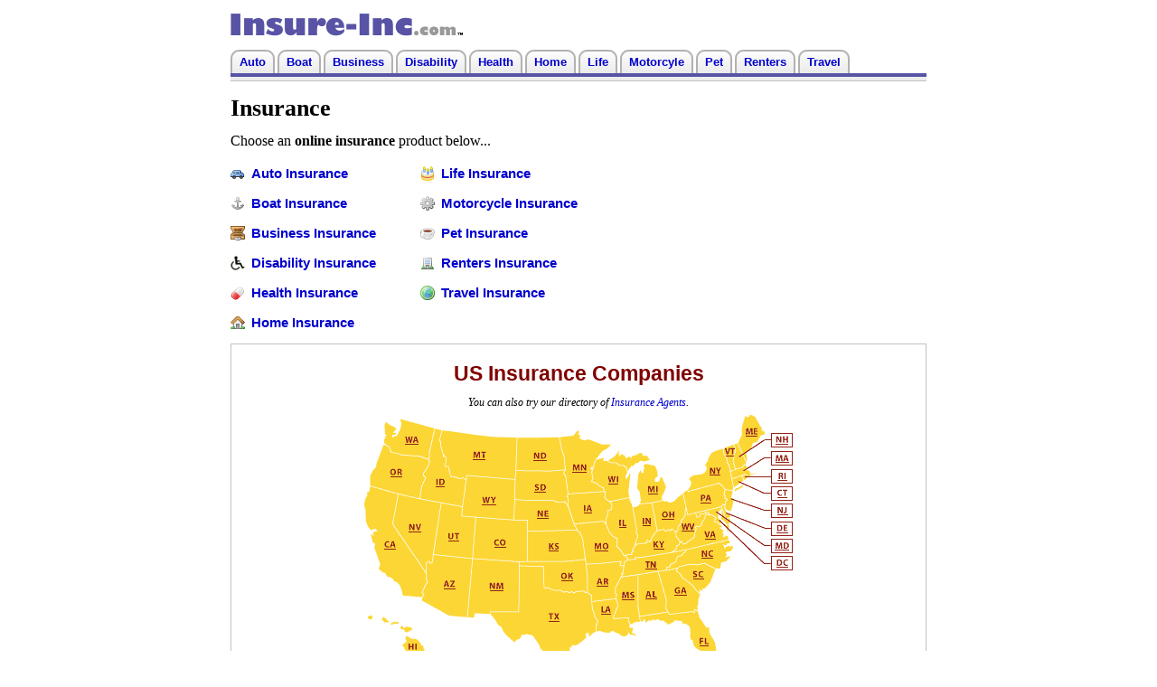

--- FILE ---
content_type: text/html
request_url: http://insure-inc.com/
body_size: 3964
content:
<!DOCTYPE html PUBLIC "-//W3C//DTD XHTML 1.0 Transitional//EN" "http://www.w3.org/TR/xhtml1/DTD/xhtml1-transitional.dtd">
<html xmlns="http://www.w3.org/1999/xhtml">
<head>
<title>Insurance, Insurance Quotes, Free Insurance Quotes, Insurance Quote</title>
<meta content="text/html; charset=ISO-8859-1" http-equiv="content-type" />
<meta http-equiv="content-language" content="en-us">
<meta name="google-site-verification" content="ygxJtGY6tk0MZxNDA9aBe8lXp21RfbmomQx2C7ND1DY" />
<meta name="msvalidate.01" content="AEA87F69BE5D3A20A55C9A5C8027D970" />
<meta name="y_key" content="5e20e17215aea0ee" />
<link href="http://www.insure-inc.com/styles/default.css" rel="stylesheet" />
<link href="http://www.insure-inc.com/favicon.ico" rel="icon" type="image/x-icon"> 
<link href="http://www.insure-inc.com/favicon.ico" rel="shortcut icon" type="image/vnd.microsoft.icon"> 
<script src="http://www.insure-inc.com/scripts/default.js" type="text/javascript"></script>
<script src="http://www.insure-inc.com/scripts/veil.js" type="text/javascript"></script>
</head>
<body onLoad="window.focus();" onUnload="">
<div id="head">
<div class="text">&nbsp;</div>
<div class="logo"><a href="http://www.insure-inc.com"><img alt="Insurance" src="http://www.insure-inc.com/images/insurance.gif" title="Insurance" /></a></div>
</div>
<div id="nav">
<div class="tab"><a href="http://www.insure-inc.com/auto-insurance/" title="Auto Insurance"><div class="lft">&nbsp;</div><div class="mid">Auto</div><div class="rgt">&nbsp;</div></a></div>
<div class="tab"><a href="http://www.insure-inc.com/boat-insurance/" title="Boat Insurance"><div class="lft">&nbsp;</div><div class="mid">Boat</div><div class="rgt">&nbsp;</div></a></div>
<div class="tab"><a href="http://www.insure-inc.com/business-insurance/" title="Business Insurance"><div class="lft">&nbsp;</div><div class="mid">Business</div><div class="rgt">&nbsp;</div></a></div>
<div class="tab"><a href="http://www.insure-inc.com/disability-insurance/" title="Disability Insurance"><div class="lft">&nbsp;</div><div class="mid">Disability</div><div class="rgt">&nbsp;</div></a></div>
<div class="tab"><a href="http://www.insure-inc.com/health-insurance/" title="Health Insurance"><div class="lft">&nbsp;</div><div class="mid">Health</div><div class="rgt">&nbsp;</div></a></div>
<div class="tab"><a href="http://www.insure-inc.com/home-insurance/" title="Home Insurance"><div class="lft">&nbsp;</div><div class="mid">Home</div><div class="rgt">&nbsp;</div></a></div>
<div class="tab"><a href="http://www.insure-inc.com/life-insurance/" title="Life Insurance"><div class="lft">&nbsp;</div><div class="mid">Life</div><div class="rgt">&nbsp;</div></a></div>
<div class="tab"><a href="http://www.insure-inc.com/motorcycle-insurance/" title="Motorcyle Insurance"><div class="lft">&nbsp;</div><div class="mid">Motorcyle</div><div class="rgt">&nbsp;</div></a></div>
<div class="tab"><a href="http://www.insure-inc.com/pet-insurance/" title="Pet Insurance"><div class="lft">&nbsp;</div><div class="mid">Pet</div><div class="rgt">&nbsp;</div></a></div>
<div class="tab"><a href="http://www.insure-inc.com/renters-insurance/" title="Renters Insurance"><div class="lft">&nbsp;</div><div class="mid">Renters</div><div class="rgt">&nbsp;</div></a></div>
<div class="tab"><a href="http://www.insure-inc.com/travel-insurance/" title="Travel Insurance"><div class="lft">&nbsp;</div><div class="mid">Travel</div><div class="rgt">&nbsp;</div></a></div>
<div class="bar1"></div>
<div class="bar2"></div>
<div class="bar3"></div>
</div>

<div id="body">
<div id="adv"><script id="mNCC" language="javascript">  medianet_width='336';  medianet_height= '280';  medianet_crid='670523616';  </script>  <script id="mNSC" src="http://contextual.media.net/nmedianet.js?cid=8CU6B6W8F" language="javascript"></script>
</div>
<h1>Insurance</h1>
<p>Choose an <strong>online insurance</strong> product below...</p>

<table border="0" cellpadding="0" cellspacing="0" class="categories">
<tr>
	<td>
		<ul>
			<li class="autoInsurance"><a href="http://www.insure-inc.com/auto-insurance/">Auto Insurance</a></li>
			<li class="boatInsurance"><a href="http://www.insure-inc.com/boat-insurance/">Boat Insurance</a></li>
			<li class="businessInsurance"><a href="http://www.insure-inc.com/business-insurance/">Business Insurance</a></li>
			<li class="disabilityInsurance"><a href="http://www.insure-inc.com/disability-insurance/">Disability Insurance</a></li>
			<li class="healthInsurance"><a href="http://www.insure-inc.com/health-insurance/">Health Insurance</a></li>
			<li class="homeInsurance"><a href="http://www.insure-inc.com/home-insurance/">Home Insurance</a></li>
		</ul>
	</td>
	<td>
		<ul>
			<li class="lifeInsurance"><a href="http://www.insure-inc.com/life-insurance/">Life Insurance</a></li>
			<li class="motorcycleInsurance"><a href="http://www.insure-inc.com/motorcycle-insurance/">Motorcycle Insurance</a></li>
			<li class="petInsurance"><a href="http://www.insure-inc.com/pet-insurance/">Pet Insurance</a></li>
			<li class="rentersInsurance"><a href="http://www.insure-inc.com/renters-insurance/">Renters Insurance</a></li>
			<li class="travelInsurance"><a href="http://www.insure-inc.com/travel-insurance/">Travel Insurance</a></li>
		</ul>
	</td>
</tr>
</table>

<div class="insuranceCompanies">
	<h2>US Insurance Companies</h2>
	<p>You can also try our directory of <a href="http://www.insure-inc.com/insurance-agents/">Insurance Agents</a>.</p>
	<div><img alt="Insurance Companies" border="0" src="http://www.insure-inc.com/images/insurance-companies.gif" title="Insurance Companies" usemap="#insurance-companies" /></div>
</div>

<map name="insurance-companies">
	<area alt="Alabama Insurance Companies" coords="307,183,326,225" href="http://www.insure-inc.com/insurance-companies/alabama/" shape="rect" title="Alabama Insurance Companies" />
	<area alt="Alaska Insurance Companies" coords="111,275,159,322" href="http://www.insure-inc.com/insurance-companies/alaska/" shape="rect" title="Alaska Insurance Companies" />
	<area alt="Arizona Insurance Companies" coords="72,173,112,228" href="http://www.insure-inc.com/insurance-companies/arizona/" shape="rect" title="Arizona Insurance Companies" />
	<area alt="Arkansas Insurance Companies" coords="254,173,273,208" href="http://www.insure-inc.com/insurance-companies/arkansas/" shape="rect" title="Arkansas Insurance Companies" />
	<area alt="California Insurance Companies" coords="3,99,30,135" href="http://www.insure-inc.com/insurance-companies/california/" shape="rect" title="California Insurance Companies" />
	<area alt="California Insurance Companies" coords="6,135,37,178" href="http://www.insure-inc.com/insurance-companies/california/" shape="rect" title="California Insurance Companies" />
	<area alt="California Insurance Companies" coords="36,166,57,207" href="http://www.insure-inc.com/insurance-companies/california/" shape="rect" title="California Insurance Companies" />
	<area alt="Colorado Insurance Companies" coords="125,131,178,164" href="http://www.insure-inc.com/insurance-companies/colorado/" shape="rect" title="Colorado Insurance Companies" />
	<area alt="Connecticut Insurance Companies" coords="450,85,473,101" href="http://www.insure-inc.com/insurance-companies/connecticut/" shape="rect" title="Connecticut Insurance Companies" />
	<area alt="Delaware Insurance Companies" coords="449,123,473,139" href="http://www.insure-inc.com/insurance-companies/delaware/" shape="rect" title="Delaware Insurance Companies" />
	<area alt="Florida Insurance Companies" coords="330,230,370,240" href="http://www.insure-inc.com/insurance-companies/florida/" shape="rect" title="Florida Insurance Companies" />
	<area alt="Florida Insurance Companies" coords="362,242,383,266" href="http://www.insure-inc.com/insurance-companies/florida/" shape="rect" title="Florida Insurance Companies" />
	<area alt="Georgia Insurance Companies" coords="338,191,359,219" href="http://www.insure-inc.com/insurance-companies/georgia/" shape="rect" title="Georgia Insurance Companies" />
	<area alt="Hawaii Insurance Companies" coords="39,251,66,278" href="http://www.insure-inc.com/insurance-companies/hawaii/" shape="rect" title="Hawaii Insurance Companies" />
	<area alt="Idaho Insurance Companies" coords="71,62,85,100" href="http://www.insure-inc.com/insurance-companies/idaho/" shape="rect" title="Idaho Insurance Companies" />
	<area alt="Idaho Insurance Companies" coords="79,76,107,101" href="http://www.insure-inc.com/insurance-companies/idaho/" shape="rect" title="Idaho Insurance Companies" />
	<area alt="Illinois Insurance Companies" coords="277,104,295,135" href="http://www.insure-inc.com/insurance-companies/illinois/" shape="rect" title="Illinois Insurance Companies" />
	<area alt="Indiana Insurance Companies" coords="301,109,320,136" href="http://www.insure-inc.com/insurance-companies/indiana/" shape="rect" title="Indiana Insurance Companies" />
	<area alt="Iowa Insurance Companies" coords="229,98,266,121" href="http://www.insure-inc.com/insurance-companies/iowa/" shape="rect" title="Iowa Insurance Companies" />
	<area alt="Kansas Insurance Companies" coords="183,137,237,165" href="http://www.insure-inc.com/insurance-companies/kansas/" shape="rect" title="Kansas Insurance Companies" />
	<area alt="Kentucky Insurance Companies" coords="325,137,342,154" href="http://www.insure-inc.com/insurance-companies/kentucky/" shape="rect" title="Kentucky Insurance Companies" />
	<area alt="Kentucky Insurance Companies" coords="301,152,342,156" href="http://www.insure-inc.com/insurance-companies/kentucky/" shape="rect" title="Kentucky Insurance Companies" />
	<area alt="Louisiana Insurance Companies" coords="260,214,274,248" href="http://www.insure-inc.com/insurance-companies/louisiana/" shape="rect" title="Louisiana Insurance Companies" />
	<area alt="Maine Insurance Companies" coords="415,6,443,33" href="http://www.insure-inc.com/insurance-companies/maine/" shape="rect" title="Maine Insurance Companies" />
	<area alt="Maryland Insurance Companies" coords="450,142,473,157" href="http://www.insure-inc.com/insurance-companies/maryland/" shape="rect" title="Maryland Insurance Companies" />
	<area alt="Massachusetts Insurance Companies" coords="449,46,472,60" href="http://www.insure-inc.com/insurance-companies/massachusetts/" shape="rect" title="Massachusetts Insurance Companies" />
	<area alt="Michigan Insurance Companies" coords="305,61,332,98" href="http://www.insure-inc.com/insurance-companies/michigan/" shape="rect" title="Michigan Insurance Companies" />
	<area alt="Minnesota Insurance Companies" coords="225,30,250,91" href="http://www.insure-inc.com/insurance-companies/minnesota/" shape="rect" title="Minnesota Insurance Companies" />
	<area alt="Mississippi Insurance Companies" coords="281,191,301,230" href="http://www.insure-inc.com/insurance-companies/mississippi/" shape="rect" title="Mississippi Insurance Companies" />
	<area alt="Missouri Insurance Companies" coords="245,152,279,168" href="http://www.insure-inc.com/insurance-companies/missouri/" shape="rect" title="Missouri Insurance Companies" />
	<area alt="Missouri Insurance Companies" coords="241,131,273,153" href="http://www.insure-inc.com/insurance-companies/missouri/" shape="rect" title="Missouri Insurance Companies" />
	<area alt="Montana Insurance Companies" coords="92,33,165,71" href="http://www.insure-inc.com/insurance-companies/montana/" shape="rect" title="Montana Insurance Companies" />
	<area alt="Nebraska Insurance Companies" coords="169,103,220,121" href="http://www.insure-inc.com/insurance-companies/nebraska/" shape="rect" title="Nebraska Insurance Companies" />
	<area alt="Nebraska Insurance Companies" coords="185,119,226,131" href="http://www.insure-inc.com/insurance-companies/nebraska/" shape="rect" title="Nebraska Insurance Companies" />
	<area alt="Nevada Insurance Companies" coords="38,102,72,135" href="http://www.insure-inc.com/insurance-companies/nevada/" shape="rect" title="Nevada Insurance Companies" />
	<area alt="Nevada Insurance Companies" coords="55,131,75,160" href="http://www.insure-inc.com/insurance-companies/nevada/" shape="rect" title="Nevada Insurance Companies" />
	<area alt="New Hampshire Insurance Companies" coords="450,25,473,42" href="http://www.insure-inc.com/insurance-companies/new-hampshire/" shape="rect" title="New Hampshire Insurance Companies" />
	<area alt="New Jersey Insurance Companies" coords="449,104,472,119" href="http://www.insure-inc.com/insurance-companies/new-jersey/" shape="rect" title="New Jersey Insurance Companies" />
	<area alt="New Mexico Insurance Companies" coords="120,172,169,221" href="http://www.insure-inc.com/insurance-companies/new-mexico/" shape="rect" title="New Mexico Insurance Companies" />
	<area alt="New York Insurance Companies" coords="367,45,395,76" href="http://www.insure-inc.com/insurance-companies/new-york/" shape="rect" title="New York Insurance Companies" />
	<area alt="New York Insurance Companies" coords="360,71,402,80" href="http://www.insure-inc.com/insurance-companies/new-york/" shape="rect" title="New York Insurance Companies" />
	<area alt="North Carolina Insurance Companies" coords="367,154,412,169" href="http://www.insure-inc.com/insurance-companies/north-carolina/" shape="rect" title="North Carolina Insurance Companies" />
	<area alt="North Carolina Insurance Companies" coords="355,158,381,166" href="http://www.insure-inc.com/insurance-companies/north-carolina/" shape="rect" title="North Carolina Insurance Companies" />
	<area alt="North Dakota Insurance Companies" coords="171,33,214,64" href="http://www.insure-inc.com/insurance-companies/north-dakota/" shape="rect" title="North Dakota Insurance Companies" />
	<area alt="Ohio Insurance Companies" coords="324,103,346,128" href="http://www.insure-inc.com/insurance-companies/ohio/" shape="rect" title="Ohio Insurance Companies" />
	<area alt="Oklahoma Insurance Companies" coords="200,172,244,198" href="http://www.insure-inc.com/insurance-companies/oklahoma/" shape="rect" title="Oklahoma Insurance Companies" />
	<area alt="Oregon Insurance Companies" coords="12,57,61,86" href="http://www.insure-inc.com/insurance-companies/oregon/" shape="rect" title="Oregon Insurance Companies" />
	<area alt="Pennsylvania Insurance Companies" coords="365,91,395,105" href="http://www.insure-inc.com/insurance-companies/pennsylvania/" shape="rect" title="Pennsylvania Insurance Companies" />
	<area alt="Rhode Island Insurance Companies" coords="449,66,473,81" href="http://www.insure-inc.com/insurance-companies/rhode-island/" shape="rect" title="Rhode Island Insurance Companies" />
	<area alt="South Carolina Insurance Companies" coords="364,175,383,196" href="http://www.insure-inc.com/insurance-companies/south-carolina/" shape="rect" title="South Carolina Insurance Companies" />
	<area alt="South Carolina Insurance Companies" coords="352,174,373,188" href="http://www.insure-inc.com/insurance-companies/south-carolina/" shape="rect" title="South Carolina Insurance Companies" />
	<area alt="South Dakota Insurance Companies" coords="172,72,221,97" href="http://www.insure-inc.com/insurance-companies/south-dakota/" shape="rect" title="South Dakota Insurance Companies" />
	<area alt="Tennessee Insurance Companies" coords="293,167,334,177" href="http://www.insure-inc.com/insurance-companies/tennessee/" shape="rect" title="Tennessee Insurance Companies" />
	<area alt="Texas Insurance Companies" coords="174,179,195,247" href="http://www.insure-inc.com/insurance-companies/texas/" shape="rect" title="Texas Insurance Companies" />
	<area alt="Texas Insurance Companies" coords="195,208,244,252" href="http://www.insure-inc.com/insurance-companies/texas/" shape="rect" title="Texas Insurance Companies" />
	<area alt="Utah Insurance Companies" coords="86,110,103,159" href="http://www.insure-inc.com/insurance-companies/utah/" shape="rect" title="Utah Insurance Companies" />
	<area alt="Utah Insurance Companies" coords="102,125,118,162" href="http://www.insure-inc.com/insurance-companies/utah/" shape="rect" title="Utah Insurance Companies" />
	<area alt="Vermont Insurance Companies" coords="397,33,411,56" href="http://www.insure-inc.com/insurance-companies/vermont/" shape="rect" title="Vermont Insurance Companies" />
	<area alt="Virginia Insurance Companies" coords="373,128,402,145" href="http://www.insure-inc.com/insurance-companies/virginia/" shape="rect" title="Virginia Insurance Companies" />
	<area alt="Washington Insurance Companies" coords="25,18,73,42" href="http://www.insure-inc.com/insurance-companies/washington/" shape="rect" title="Washington Insurance Companies" />
	<area alt="Washington DC Insurance Companies" coords="450,162,473,177" href="http://www.insure-inc.com/insurance-companies/washington-dc/" shape="rect" title="Washington DC Insurance Companies" />
	<area alt="West Virginia Insurance Companies" coords="349,121,366,137" href="http://www.insure-inc.com/insurance-companies/west-virginia/" shape="rect" title="West Virginia Insurance Companies" />
	<area alt="Wisconsin Insurance Companies" coords="265,55,292,93" href="http://www.insure-inc.com/insurance-companies/wisconsin/" shape="rect" title="Wisconsin Insurance Companies" />
	<area alt="Wyoming Insurance Companies" coords="114,79,163,117" href="http://www.insure-inc.com/insurance-companies/wyoming/" shape="rect" title="Wyoming Insurance Companies" />
</map>
	<p class="caption">All brand names used on this website other than Insure-Inc.com, are used without any claim to the trademark, copyright, special relationship and/or other rights of the owners of such names.</p>
</div>

<div id="foot">
	<div class="bar1"></div>
	<div class="legal"><a href="#" onClick="OpenVeilUrl('750px','Privacy Statement','http://www.insure-inc.com/privacy/'); return false;" title="Privacy Statement">Privacy Statement</a> | <a href="#" onClick="OpenVeilUrl('750px','Terms of Use','http://www.insure-inc.com/terms/'); return false;" title="Terms of Use">Terms of Use</a></div>
	<div class="copy">Copyright &copy; 2007 to 2018 Net Gears. All rights reserved.</div>
	<div class="bar2"></div>
	<div class="sites"><a href="http://www.car-inc.com">Cars</a> | <a href="http://www.credit-inc.com">Credit</a> | <a href="http://www.homes-inc.com">Homes</a> | <a href="http://www.travelhotels.info">Hotels</a> | <a href="http://www.loans-inc.com">Loans</a> | <a href="http://www.travel-inc.com">Travel</a></div>
</div>
<div id="veil"></div>
<div id="veilBox">
	<div id="veilHead"></div>
	<div id="veilBody"></div>
</div>
<script type="text/javascript">
var _gaq = _gaq || [];
_gaq.push(['_setAccount', 'UA-3230799-11']);
_gaq.push(['_trackPageview']);
(function(){
var ga = document.createElement('script'); ga.type = 'text/javascript'; ga.async = true;
ga.src = ('https:' == document.location.protocol ? 'https://ssl' : 'http://www') + '.google-analytics.com/ga.js';
var s = document.getElementsByTagName('script')[0]; s.parentNode.insertBefore(ga, s);
})();
</script>

</body>
</html>

--- FILE ---
content_type: text/css
request_url: http://www.insure-inc.com/styles/default.css
body_size: 9124
content:
body {background: #ffffff; font: normal 0.95em tahoma, verdana, arial, sans-serif; margin: 15px 0 50px 0; padding: 0;}
a {color: #0000cd; text-decoration: none;}
a:hover {color: #cd0000;}
h1 {font-family: verdana, georgia; font-size: 26px; margin: 0 0 10px 0;}
img.track {display: none; height: 1px; width: 1px;}
input[type=radio] {cursor: pointer;}
input[type=submit] {font-family: verdana; font-size: 16px; font-weight: bold; height: 34px;}
label {cursor: pointer; margin-left: 5px;}
p {font-family: georgia; font-size: 16px; line-height: 1.4em; margin: 0;}
p span.location {font-style: italic; text-decoration: underline;}

#adv {float: right; margin: 0 0 15px 15px;}

#advBtm {font-size: 10px; margin-top: 7px; text-align: center;}
#advBtm a {color: #ffffff;}

#advTop {color: #ffffff; font-size: 11px; margin-bottom: 8px; text-align: center;}

#body {margin: 15px auto 15px auto; width: 770px;}

#body .back {font-family: 'ms sans serif'; margin-bottom: 15px;}
#body .back a:hover {color: #0000cd; text-decoration: underline;}

#body .caption {clear: both; color: #808080; font: italic 0.75em arial; margin: 15px 0 0 0; padding: 10px 100px 10px 100px; text-align: center;}

#body .categories {width: 419px;}
#body .categories tr {vertical-align: top;}
#body .categories tr td {width: 50%;}
#body .categories ul {list-style-type: none; margin: 0; padding: 0;}
#body .categories ul li {font: bold 15px tahoma, verdana, arial, sans-serif; margin: 16px 0 0 0; padding: 0 0 0 0;}
#body .categories ul li a {background: transparent no-repeat 0 1px; padding-left: 23px;}
#body .categories ul li a:hover {color: #0000cd; text-decoration: underline;}
#body .categories ul li.autoInsurance a {background-image: url('http://www.insure-inc.com/images/categories/car.png');}
#body .categories ul li.boatInsurance a {background-image: url('http://www.insure-inc.com/images/categories/anchor.png');}
#body .categories ul li.businessInsurance a {background-image: url('http://www.insure-inc.com/images/categories/briefcase.png');}
#body .categories ul li.disabilityInsurance a {background-image: url('http://www.insure-inc.com/images/categories/disability.png');}
#body .categories ul li.healthInsurance a {background-image: url('http://www.insure-inc.com/images/categories/pill.png');}
#body .categories ul li.homeInsurance a {background-image: url('http://www.insure-inc.com/images/categories/house.png');}
#body .categories ul li.lifeInsurance a {background-image: url('http://www.insure-inc.com/images/categories/cake.png');}
#body .categories ul li.motorcycleInsurance a {background-image: url('http://www.insure-inc.com/images/categories/cog.png');}
#body .categories ul li.petInsurance a {background-image: url('http://www.insure-inc.com/images/categories/cup.png');}
#body .categories ul li.rentersInsurance a {background-image: url('http://www.insure-inc.com/images/categories/building.png');}
#body .categories ul li.travelInsurance a {background-image: url('http://www.insure-inc.com/images/categories/world.png');}

#body .company {border-left: 1px solid #c1c1c1; border-top: 1px solid #c1c1c1; clear: both; width: 100%;}
#body .company td {border-bottom: 1px solid #c1c1c1; border-right: 1px solid #c1c1c1; padding: 10px; vertical-align: top;}
#body .company td:hover {background-color: #ffffcc;}

#body .geo {border-left: 1px solid #c1c1c1; border-top: 1px solid #c1c1c1; clear: both; width: 100%;}
#body .geo td {border-bottom: 1px solid #c1c1c1; border-right: 1px solid #c1c1c1; color: #808080; font-family: georgia; font-size: 12px; padding: 10px;}
#body .geo td:hover {background-color: #ffffcc;}
#body .geo td a {font-size: 15px;}
#body .geo td a:hover {color: #0000cd; text-decoration: underline;}

#body .insuranceCompanies {border: 1px solid #c1c1c1; clear: both; margin: 15px 0 0 0; padding: 0 0 15px 0; text-align: center;}
#body .insuranceCompanies h2 {color: #800000; margin-bottom: 10px;}
#body .insuranceCompanies img {height: 359px; width: 474px;}
#body .insuranceCompanies p {font-size: 12px; font-style: italic; margin: 0;}

#body .vendors {border-left: 1px solid #c1c1c1; border-top: 1px solid #c1c1c1; clear: both; width: 100%;}
#body .vendors td {border-bottom: 1px solid #c1c1c1; border-right: 1px solid #c1c1c1; padding: 10px;}
#body .vendors td.currency {text-align: right;}
#body .vendors td.stars {text-align: center; white-space: nowrap;}
#body .vendors td.stars img {border: 0; height: 16px; width: 88px;}
#body .vendors th {background-color: #f5f5f5; border-bottom: 1px solid #c1c1c1; border-right: 1px solid #c1c1c1; padding: 5px; text-align: center;}

#foot {clear: both; color: #808080; font: normal 0.75em verdana, arial, sans-serif; margin: 0 auto 0 auto; width: 770px;}
#foot .bar1 {background-color: #c1c1c1; height: 1px;}
#foot .bar2 {border-top: 1px solid #c1c1c1; clear: both; height: 1px;}
#foot .copy {background-color: #fafafa; padding: 5px 0 5px 5px;}
#foot .copy a {color: #808080;}
#foot .legal {float: right; margin-top: 5px; padding: 0 5px 0 0;}
#foot .sites {font: normal 1em tahoma, verdana, arial, sans-serif; margin-top: 10px; text-align: center;}

#head {height: 25px; margin: 0 auto 0 auto; width: 770px;}
#head .logo img {border: 0; height: 25px; width: 257px;}
#head .text {float: right; height: 20px; margin-top: 5px; padding-top: 1px; text-align: center; width: 513px;}
#head .text a {background: transparent url('') no-repeat 3px 4px; font: normal 12px verdana, arial, sans-serif; padding: 5px 0 1px 24px;}
#head .text a:hover {color: #0000cd; text-decoration: underline;}

#legal {background-color: #ffffff; border: 1px solid #c1c1c1; font-size: 1em; height: 350px; margin-top: 10px; overflow: auto; padding: 10px;}
#legal h1 {font-size: 2.00em; margin-top: 0;}
#legal h2 {font-size: 1.50em;}
#legal .list {list-style-type: upper-alpha;}

#mapCanvas {background-color: #f5f5f5; height: 280px; width: 419px;}

#nav {clear: both; margin: 15px auto 0 auto; width: 770px;}

#nav .bar1 {background-color: #5853a4; clear: both; height: 4px;}
#nav .bar2 {background-color: #ececec; height: 4px;}
#nav .bar3 {background-color: #c1c1c1; height: 1px;}

#nav .tab {font: bold 13px tahoma, verdana, arial, sans-serif; margin: 0 3px 0 0;}
#nav .tab a {cursor: pointer;}
#nav .tab a:hover {color: #0000cd;}
#nav .tab .lft {background: transparent url('http://www.insure-inc.com/images/tabs/off_1.gif') no-repeat; float: left; height: 26px; width: 10px;}
#nav .tab .mid {background: transparent url('http://www.insure-inc.com/images/tabs/off_2.gif') repeat-x 0 0; float: left; height: 20px; padding: 6px 0 0 0;}
#nav .tab .rgt {background: transparent url('http://www.insure-inc.com/images/tabs/off_3.gif') no-repeat; float: left; height: 26px; margin-right: 3px; width: 10px;}

#nav .tab:hover .lft {background-image: url('http://www.insure-inc.com/images/tabs/over_1.gif');}
#nav .tab:hover .mid {background-image: url('http://www.insure-inc.com/images/tabs/over_2.gif');}
#nav .tab:hover .rgt {background-image: url('http://www.insure-inc.com/images/tabs/over_3.gif');}

#nav .tab.on a {color: #ffffff;}
#nav .tab.on .lft {background: transparent url('http://www.insure-inc.com/images/tabs/on_1.gif') no-repeat;}
#nav .tab.on .mid {background: transparent url('http://www.insure-inc.com/images/tabs/on_2.gif') repeat-x 0 0;}
#nav .tab.on .rgt {background: transparent url('http://www.insure-inc.com/images/tabs/on_3.gif') no-repeat;}

#noQuote {background-color: #f1f1f8; border: 5px solid #bdbcdb; font-size: 0.8em; margin-bottom: 15px; padding: 10px; text-align: center;}

#quote {border: 1px solid #c1c1c1; clear: both; margin: 0 0 15px 0; padding: 10px;}
#quote input[type=text] {width: 75px;}
#quote p {color: #808080; font-size: 0.75em; margin: 0; text-align: center;}
#quote td {padding: 5px; white-space: nowrap; vertical-align: top;}
#quote td.c1 {padding-right: 20px;}
#quote td.c1 img {height: 81px; width: 280px;}
#quote td.c2 {font-weight: bold; padding-right: 5px; text-align: right;}
#quote td.c4 {width: 100%;}

#veil {background: #000000 url('http://www.insure-inc.com/images/veil/bg.gif'); filter: progid:DXImageTransform.Microsoft.alpha(opacity=75); opacity: 0.75; position: absolute; right: 0; top: 0; visibility: hidden; width: 10px; z-index: 99;}
#veil.adv {background-image: none; filter: progid:DXImageTransform.Microsoft.alpha(opacity=100); opacity: 1.00;}
#veilBox {background-color: #f5f5f5; border: 0; clear: right; left: 0; padding: 10px; position: absolute; top: 0; visibility: hidden; z-index: 100;}
#veilBox.adv {background-color: #000000; border: 0; height: 325px; margin-top: -60px; padding: 0; width: 336px;}
#veilBody {border: 0;}
#veilBody .std {font-size: 20px; padding: 20px;}
#veilBody a {color: #1e90ff; text-decoration: underline;}
#veilBody a:hover {color: #ffd700; text-decoration: underline;}
#veilHead {color: #5853a4; font: bold 15px tahoma, verdana, arial, sans-serif;}
#veilX {cursor: pointer; float: right; height: 20px; width: 20px;}

#waitBar {margin-top: 20px; height: 19px; width: 220px;}


--- FILE ---
content_type: text/javascript
request_url: http://www.insure-inc.com/scripts/veil.js
body_size: 4609
content:
function AdvCountdown(i)
{
	i--;
	if (i < 0)
	{
		CloseVeilAdv();
		return;
	}
	setTimeout("AdvCountdown(" + i + ")", 1000);
}

function CloseVeilAdv()
{
	VeilObj.Close()
	
	var s = document.getElementById("advTop");
	var t = document.getElementById("advBtm");
	s.innerHTML = "";
	t.innerHTML = "";
	
	var o = document.getElementById("veil");
	var p = document.getElementById("veilBox");
	o.className = "";
	p.className = "";
	
	var a = document.getElementById("veilBox");
	a.id = "adv";
	a.style.display = "inline";
	
	var b = document.getElementById("veilBoxWait");
	b.id = "veilBox";
	
	document.getElementById("advBtm").style.display = "none";
	document.getElementById("advTop").style.display = "none";
}

function OpenVeil(w,x,y)
{
	var o = document.getElementById("veil");
	var p = document.getElementById("veilBox");
	var q = document.getElementById("veilHead");
	var r = document.getElementById("veilBody");
	
	o.style.display = "inline";
	p.style.display = "inline";
	p.style.width = w;
	
	q.innerHTML = "<img alt=\"Close\" id=\"veilX\" src=\"http://www.insure-inc.com/images/veil/x.gif\" onClick=\"javascript: VeilObj.Close(); return false;\" />" + x;
	r.innerHTML = y;
	
	VeilObj.Initialize();
}

function OpenVeilAdv(Sec)
{
	document.getElementById("veilBox").id = "veilBoxWait";
	
	var o = document.getElementById("adv");
	o.id = "veilBox";
	o.className = "adv";
	
	var p = document.getElementById("veil");
	p.className = "adv";
	
	var q = document.getElementById("advTop");
	q.innerHTML = "Please wait while your page is customized...";
	
	var r = document.getElementById("advBtm");
	r.innerHTML = "<a href=\"#\" onClick=\"javascript: CloseVeilAdv(); return false;\">Skip this Advertisement</a>";
	
	VeilObj.Initialize();
	AdvCountdown(Sec);
}

function OpenVeilUrl(w,x,u)
{
	var y = AjaxGet(u,false,true);
	if (x == "err=1" || x == "err=2")
		alert("There was a connection timeout. Please try your selection again. If you continue to experience problems, please try a different browser such as Internet Explorer 7.0 (or above) or FireFox 2.0 (or above).");
	else
		OpenVeil(w,x,y);
}

var VeilObj = 
{
	DisableScrollbars: true,
	
	Close : function()
	{
		document.getElementById("veilBody").innerHTML = "";
		this.Veil.style.display = "none";
		this.VeilBox.style.display = "none";
		if (this.DisableScrollbars && window.XMLHttpRequest)
			this.DocBody.style.overflow = "auto";
	},

	FindScrollbarWidth : function()
	{
		var ScrollbarWidth = window.innerWidth - (this.Veil.offsetLeft + this.Veil.offsetWidth);
		this.ScrollbarWidth = (typeof ScrollbarWidth == "number") ? ScrollbarWidth : this.ScrollbarWidth;
	},

	HideScrollbar : function()
	{
		if (this.DisableScrollbars == true)
		{
			if (window.XMLHttpRequest) //ie7, firefox, opera 8+, safari
				this.DocBody.style.overflow = "hidden";
			else
				window.scrollTo(0,0);
		}
	},

	Initialize : function()
	{
		this.DocBody = (document.compatMode == "CSS1Compat") ? document.documentElement : document.body;
		this.Veil = document.getElementById("veil");
		this.VeilBox = document.getElementById("veilBox");
		this.HideScrollbar();
		this.FindScrollbarWidth();
		this.Open();
		this.Listen(window, function(){VeilObj.Open()}, "resize");
	},

	Listen : function(x,y,z) //onload, onunload, etc...
	{
		var z = (window.addEventListener) ? z : "on" + z;
		if (x.addEventListener)
			x.addEventListener(z,y,false);
		else if (x.attachEvent)
			x.attachEvent(z,y);
	},
	
	Open : function()
	{
		var Ie = document.all && !window.opera;
		var ScrollTop = (Ie) ? this.DocBody.scrollTop : window.pageYOffset;
		var DocWidth = (Ie) ? this.DocBody.clientWidth : window.innerWidth - this.ScrollbarWidth;
		var DocHeight = (Ie) ? this.DocBody.clientHeight : window.innerHeight;
		var DocHeightTotal = (Ie) ? ((this.DocBody.offsetHeight > this.DocBody.scrollHeight) ? this.DocBody.offsetHeight : this.DocBody.scrollHeight) : window.innerHeight;
		var BoxWidth = this.VeilBox.offsetWidth;
		var BoxHeight = this.VeilBox.offsetHeight;
		
		this.Veil.style.width = DocWidth + "px";
		this.Veil.style.height = DocHeightTotal + "px";
		this.Veil.style.left = 0;
		this.Veil.style.top = 0;
		this.Veil.style.visibility = "visible";
		
		this.VeilBox.style.left = DocWidth / 2 - BoxWidth / 2 + "px";
		this.VeilBox.style.top = Math.floor(parseInt((DocHeight > BoxHeight) ? ScrollTop + DocHeight / 2 - BoxHeight / 2 + "px" : ScrollTop + 5 + "px")) + "px";
		this.VeilBox.style.visibility = "visible";
	}
}


--- FILE ---
content_type: text/javascript
request_url: http://www.insure-inc.com/scripts/default.js
body_size: 2695
content:
var Image1 = new Image(10,26); Image1.src = "http://www.insure-inc.com/images/tabs/over_1.gif";
var Image2 = new Image(1,26); Image2.src = "http://www.insure-inc.com/images/tabs/over_2.gif";
var Image3 = new Image(10,26); Image3.src = "http://www.insure-inc.com/images/tabs/over_3.gif";
var Image4 = new Image(10,26); Image4.src = "http://www.insure-inc.com/images/veil/bg.gif";
var Image5 = new Image(10,26); Image5.src = "http://www.insure-inc.com/images/veil/x.gif";

function AddMarker(a,b)
{
	var marker = new GMarker(a);
	GEvent.addListener(marker, "click", function(){marker.openInfoWindowHtml(b);});
	return marker;
}

function AjaxGet(u,a,c)
{
	// In most cases you must set c=true, otherwise it caches the first request and keeps returning the same result.
	if (c == true)
		u = (u.search("\\?") == -1) ? u + "?cache=" + new Date().getTime() : u + "&cache=" + new Date().getTime();
	
	var r = false;
	
	if (window.XMLHttpRequest)
	{
		r = new XMLHttpRequest();
	}
	else if (window.ActiveXObject)
	{
		try
		{
			r = new ActiveXObject("Msxml2.XMLHTTP");
		} 
		catch (e)
		{
			try
			{
				r = new ActiveXObject("Microsoft.XMLHTTP");
			}
			catch (e)
			{
			}
		}
	}
	else
	{
		return "err=1";
	}
	
	// open(Method, Url, Async);
	r.open("GET",u,a);
	r.send(null);
	
	if (a == false)
	{
		if ((window.location.href.indexOf("http") == -1) || (r.status == 200))
		{
			return r.responseText;
		}
		else
		{
			return "err=2";
		}
	}
}

function InitializeMap(Lat,Lng,Zoom,Data)
{
	var map = new GMap2(document.getElementById("mapCanvas"));
	map.setCenter(new GLatLng(Lat,Lng),Zoom);
	map.enableScrollWheelZoom();
	map.addControl(new GSmallZoomControl3D());
	map.addControl(new GMapTypeControl());
	map.addControl(new GScaleControl());
	
	if (Data != "")
	{
		Data = Data.split("|")
		for (var i=0; i<=(Data.length-1); i++)
		{
			var a = Data[i].split(";");
			map.addOverlay(AddMarker(new GLatLng(a[0],a[1]),a[2]));
		}
	}
}

function TimeForQuote(i,j,u)
{
	// ASAP CHANGES***Use AJAX to ping the insurance quote partners. RSVP's will vary by region depending on monthly quotas and time of month.
	i++;
	if (i >= j)
	{
		document.location = u;
	}
	setTimeout("TimeForQuote(" + i + "," + j + ",'" + u + "')",1000);
}

function zipBlur(o)
{
	if (o.value == "")
		o.value = "Zip Code";
}

function zipFocus(o)
{
	if (o.value == "Zip Code")
		o.value = "";
}

function zipSubmit(o)
{
	if (o.zip.value.length != 5) {alert("Enter your 5 digit zip code."); if (o.zip.value == "" || o.zip.value == "Zip Code") {o.zip.focus();} else {o.zip.select();} return false;}
	return true;
}
